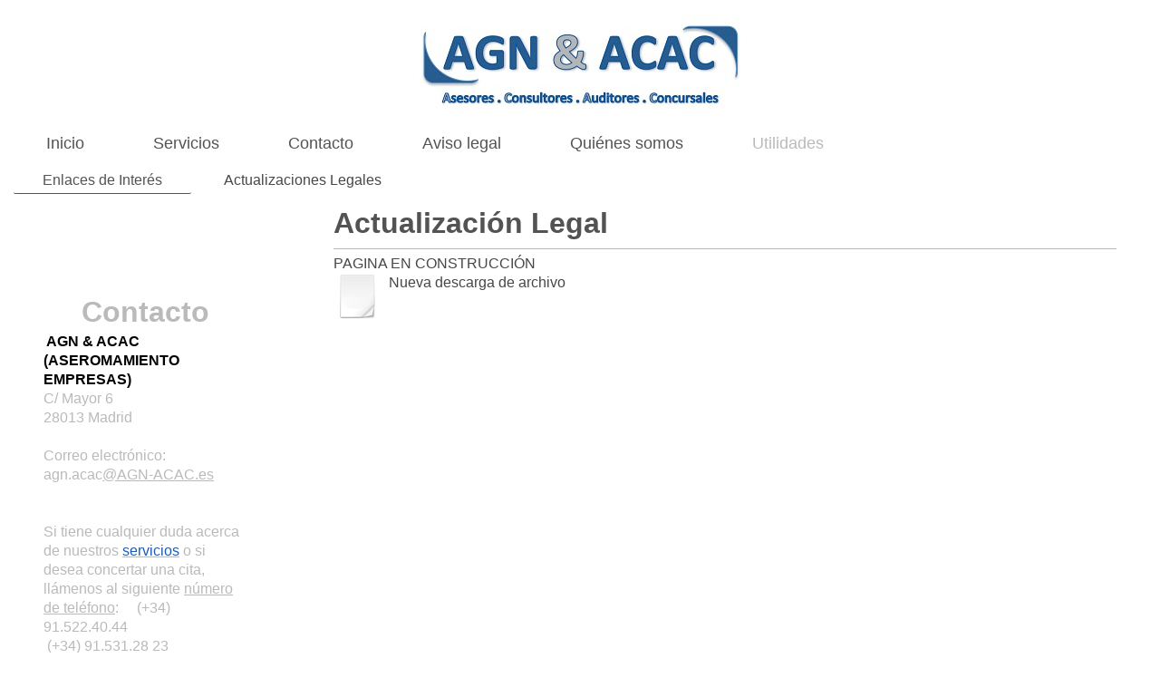

--- FILE ---
content_type: text/html; charset=UTF-8
request_url: https://www.agn-acac.es/utilidades/actualizaciones-legales/
body_size: 6211
content:
<!DOCTYPE html>
<html lang="es"  ><head prefix="og: http://ogp.me/ns# fb: http://ogp.me/ns/fb# business: http://ogp.me/ns/business#">
    <meta http-equiv="Content-Type" content="text/html; charset=utf-8"/>
    <meta name="generator" content="IONOS MyWebsite"/>
        
    <link rel="dns-prefetch" href="//cdn.website-start.de/"/>
    <link rel="dns-prefetch" href="//105.mod.mywebsite-editor.com"/>
    <link rel="dns-prefetch" href="https://105.sb.mywebsite-editor.com/"/>
    <link rel="shortcut icon" href="//cdn.website-start.de/favicon.ico"/>
        <title>AGN &amp; ACAC     "AGN &amp; Asesores Consultores Auditores Concursales" - Actualizaciones Legales</title>
    <style type="text/css">@media screen and (max-device-width: 1024px) {.diyw a.switchViewWeb {display: inline !important;}}</style>
    <style type="text/css">@media screen and (min-device-width: 1024px) {
            .mediumScreenDisabled { display:block }
            .smallScreenDisabled { display:block }
        }
        @media screen and (max-device-width: 1024px) { .mediumScreenDisabled { display:none } }
        @media screen and (max-device-width: 568px) { .smallScreenDisabled { display:none } }
                @media screen and (min-width: 1024px) {
            .mobilepreview .mediumScreenDisabled { display:block }
            .mobilepreview .smallScreenDisabled { display:block }
        }
        @media screen and (max-width: 1024px) { .mobilepreview .mediumScreenDisabled { display:none } }
        @media screen and (max-width: 568px) { .mobilepreview .smallScreenDisabled { display:none } }</style>
    <meta name="viewport" content="width=device-width, initial-scale=1, maximum-scale=1, minimal-ui"/>

<meta name="format-detection" content="telephone=no"/>
        <meta name="keywords" content="asesoramiento, fiscal, auditorías, contabilidad, finanzas, experiencia, competencia, fiabilidad"/>
            <meta name="description" content="AGN &amp; Asesores Consultores Auditores Concursales enMadrid le ofrece su asesoramiento en todas las cuestiones fiscales y contables: desde dirección financiera, pasando por auditorías hasta la regulación de declaraciones de impuestos."/>
            <meta name="robots" content="index,follow"/>
        <link href="//cdn.website-start.de/templates/2134/style.css?1763478093678" rel="stylesheet" type="text/css"/>
    <link href="https://www.agn-acac.es/s/style/theming.css?1691655069" rel="stylesheet" type="text/css"/>
    <link href="//cdn.website-start.de/app/cdn/min/group/web.css?1763478093678" rel="stylesheet" type="text/css"/>
<link href="//cdn.website-start.de/app/cdn/min/moduleserver/css/es_ES/common,twitter,facebook,counter,shoppingbasket?1763478093678" rel="stylesheet" type="text/css"/>
    <link href="//cdn.website-start.de/app/cdn/min/group/mobilenavigation.css?1763478093678" rel="stylesheet" type="text/css"/>
    <link href="https://105.sb.mywebsite-editor.com/app/logstate2-css.php?site=707915531&amp;t=1768729122" rel="stylesheet" type="text/css"/>

<script type="text/javascript">
    /* <![CDATA[ */
var stagingMode = '';
    /* ]]> */
</script>
<script src="https://105.sb.mywebsite-editor.com/app/logstate-js.php?site=707915531&amp;t=1768729122"></script>

    <link href="//cdn.website-start.de/templates/2134/print.css?1763478093678" rel="stylesheet" media="print" type="text/css"/>
    <script type="text/javascript">
    /* <![CDATA[ */
    var systemurl = 'https://105.sb.mywebsite-editor.com/';
    var webPath = '/';
    var proxyName = '';
    var webServerName = 'www.agn-acac.es';
    var sslServerUrl = 'https://www.agn-acac.es';
    var nonSslServerUrl = 'http://www.agn-acac.es';
    var webserverProtocol = 'http://';
    var nghScriptsUrlPrefix = '//105.mod.mywebsite-editor.com';
    var sessionNamespace = 'DIY_SB';
    var jimdoData = {
        cdnUrl:  '//cdn.website-start.de/',
        messages: {
            lightBox: {
    image : 'Imagen',
    of: 'de'
}

        },
        isTrial: 0,
        pageId: 449784    };
    var script_basisID = "707915531";

    diy = window.diy || {};
    diy.web = diy.web || {};

        diy.web.jsBaseUrl = "//cdn.website-start.de/s/build/";

    diy.context = diy.context || {};
    diy.context.type = diy.context.type || 'web';
    /* ]]> */
</script>

<script type="text/javascript" src="//cdn.website-start.de/app/cdn/min/group/web.js?1763478093678" crossorigin="anonymous"></script><script type="text/javascript" src="//cdn.website-start.de/s/build/web.bundle.js?1763478093678" crossorigin="anonymous"></script><script type="text/javascript" src="//cdn.website-start.de/app/cdn/min/group/mobilenavigation.js?1763478093678" crossorigin="anonymous"></script><script src="//cdn.website-start.de/app/cdn/min/moduleserver/js/es_ES/common,twitter,facebook,counter,shoppingbasket?1763478093678"></script>
<script type="text/javascript" src="https://cdn.website-start.de/proxy/apps/aesai6/resource/dependencies/"></script><script type="text/javascript">
                    if (typeof require !== 'undefined') {
                        require.config({
                            waitSeconds : 10,
                            baseUrl : 'https://cdn.website-start.de/proxy/apps/aesai6/js/'
                        });
                    }
                </script><script type="text/javascript" src="//cdn.website-start.de/app/cdn/min/group/pfcsupport.js?1763478093678" crossorigin="anonymous"></script>    <meta property="og:type" content="business.business"/>
    <meta property="og:url" content="https://www.agn-acac.es/utilidades/actualizaciones-legales/"/>
    <meta property="og:title" content="AGN &amp; ACAC     &quot;AGN &amp; Asesores Consultores Auditores Concursales&quot; - Actualizaciones Legales"/>
            <meta property="og:description" content="AGN &amp; Asesores Consultores Auditores Concursales enMadrid le ofrece su asesoramiento en todas las cuestiones fiscales y contables: desde dirección financiera, pasando por auditorías hasta la regulación de declaraciones de impuestos."/>
                <meta property="og:image" content="https://www.agn-acac.es/s/misc/logo.jpg?t=1767824912"/>
        <meta property="business:contact_data:country_name" content="España"/>
    
    
    
    
    
    
    
    
</head>


<body class="body diyBgActive  cc-pagemode-default diyfeSidebarLeft diy-layout-fullWidth diy-market-es_ES" data-pageid="449784" id="page-449784">
    
    <div class="diyw">
        <div class="diyweb">
<div class="diywebGutter">
<div class="diywebHeader diyfeCA diyfeCA2">

<div class="diywebHeader-item diywebMobileNavigation">

<nav id="diyfeMobileNav" class="diyfeCA diyfeCA2" role="navigation">
    <a title="Abrir/cerrar la navegación">Abrir/cerrar la navegación</a>
    <ul class="mainNav1"><li class=" hasSubNavigation"><a data-page-id="478855" href="https://www.agn-acac.es/" class=" level_1"><span>Inicio</span></a></li><li class=" hasSubNavigation"><a data-page-id="435544" href="https://www.agn-acac.es/servicios/" class=" level_1"><span>Servicios</span></a><span class="diyfeDropDownSubOpener">&nbsp;</span><div class="diyfeDropDownSubList diyfeCA diyfeCA3"><ul class="mainNav2"><li class=" hasSubNavigation"><a data-page-id="435545" href="https://www.agn-acac.es/servicios/asesoría/" class=" level_2"><span>Asesoría</span></a></li><li class=" hasSubNavigation"><a data-page-id="435546" href="https://www.agn-acac.es/servicios/consultoría/" class=" level_2"><span>Consultoría</span></a></li><li class=" hasSubNavigation"><a data-page-id="435547" href="https://www.agn-acac.es/servicios/auditoría/" class=" level_2"><span>Auditoría</span></a></li><li class=" hasSubNavigation"><a data-page-id="435548" href="https://www.agn-acac.es/servicios/concursal/" class=" level_2"><span>Concursal</span></a></li></ul></div></li><li class=" hasSubNavigation"><a data-page-id="435549" href="https://www.agn-acac.es/contacto/" class=" level_1"><span>Contacto</span></a><span class="diyfeDropDownSubOpener">&nbsp;</span><div class="diyfeDropDownSubList diyfeCA diyfeCA3"><ul class="mainNav2"><li class=" hasSubNavigation"><a data-page-id="435550" href="https://www.agn-acac.es/contacto/ubicación/" class=" level_2"><span>Ubicación</span></a></li></ul></div></li><li class=" hasSubNavigation"><a data-page-id="435551" href="https://www.agn-acac.es/aviso-legal/" class=" level_1"><span>Aviso legal</span></a></li><li class=" hasSubNavigation"><a data-page-id="435540" href="https://www.agn-acac.es/quiénes-somos/" class=" level_1"><span>Quiénes somos</span></a><span class="diyfeDropDownSubOpener">&nbsp;</span><div class="diyfeDropDownSubList diyfeCA diyfeCA3"><ul class="mainNav2"><li class=" hasSubNavigation"><a data-page-id="435542" href="https://www.agn-acac.es/quiénes-somos/nuestro-equipo/" class=" level_2"><span>Nuestro equipo</span></a></li></ul></div></li><li class="parent hasSubNavigation"><a data-page-id="449781" href="https://www.agn-acac.es/utilidades/" class="parent level_1"><span>Utilidades</span></a><span class="diyfeDropDownSubOpener">&nbsp;</span><div class="diyfeDropDownSubList diyfeCA diyfeCA3"><ul class="mainNav2"><li class=" hasSubNavigation"><a data-page-id="449783" href="https://www.agn-acac.es/utilidades/enlaces-de-interés/" class=" level_2"><span>Enlaces de Interés</span></a></li><li class="current hasSubNavigation"><a data-page-id="449784" href="https://www.agn-acac.es/utilidades/actualizaciones-legales/" class="current level_2"><span>Actualizaciones Legales</span></a></li></ul></div></li></ul></nav>
</div>
<div class="diywebHeader-item diywebLogoArea">

    <style type="text/css" media="all">
        /* <![CDATA[ */
                .diyw #website-logo {
            text-align: center !important;
                        padding: 14px 0;
                    }
        
                /* ]]> */
    </style>

    <div id="website-logo">
            <a href="https://www.agn-acac.es/"><img class="website-logo-image" width="355" src="https://www.agn-acac.es/s/misc/logo.jpg?t=1767824913" alt=""/></a>

            
            </div>


</div>

<div class="diywebHeader-item diywebDesktopNavigation">
<div class="diywebMainNavigation">
<div class="webnavigation"><ul id="mainNav1" class="mainNav1"><li class="navTopItemGroup_1"><a data-page-id="478855" href="https://www.agn-acac.es/" class="level_1"><span>Inicio</span></a></li><li class="navTopItemGroup_2"><a data-page-id="435544" href="https://www.agn-acac.es/servicios/" class="level_1"><span>Servicios</span></a></li><li class="navTopItemGroup_3"><a data-page-id="435549" href="https://www.agn-acac.es/contacto/" class="level_1"><span>Contacto</span></a></li><li class="navTopItemGroup_4"><a data-page-id="435551" href="https://www.agn-acac.es/aviso-legal/" class="level_1"><span>Aviso legal</span></a></li><li class="navTopItemGroup_5"><a data-page-id="435540" href="https://www.agn-acac.es/quiénes-somos/" class="level_1"><span>Quiénes somos</span></a></li><li class="navTopItemGroup_6"><a data-page-id="449781" href="https://www.agn-acac.es/utilidades/" class="parent level_1"><span>Utilidades</span></a></li></ul></div>
<div class="webnavigation"><ul id="mainNav2" class="mainNav2"><li class="navTopItemGroup_0"><a data-page-id="449783" href="https://www.agn-acac.es/utilidades/enlaces-de-interés/" class="level_2"><span>Enlaces de Interés</span></a></li><li class="navTopItemGroup_0"><a data-page-id="449784" href="https://www.agn-acac.es/utilidades/actualizaciones-legales/" class="current level_2"><span>Actualizaciones Legales</span></a></li></ul></div>
<div class="webnavigation"></div>
</div>
</div>
</div>
</div>

<div class="diywebContent">
<div class="diywebGutter">
<div class="diywebMain">
<div class="diyfeCA diyfeCA1">

        <div id="content_area">
        	<div id="content_start"></div>
        	
        
        <div id="matrix_463592" class="sortable-matrix" data-matrixId="463592"><div class="n module-type-header diyfeLiveArea "> <h1><span class="diyfeDecoration">Actualización Legal</span></h1> </div><div class="n module-type-hr diyfeLiveArea "> <div style="padding: 0px 0px">
    <div class="hr"></div>
</div>
 </div><div class="n module-type-text diyfeLiveArea "> <p>PAGINA EN CONSTRUCCIÓN</p> </div><div class="n module-type-downloadDocument diyfeLiveArea ">         <div class="clearover">
            <div class="leftDownload">
                                    <img src="//cdn.website-start.de/s/img/cc/icons/dat.png" width="51" height="51" alt="Download"/>
                            </div>
            <div class="rightDownload">
            Nueva descarga de archivo            </div>
        </div>
         </div></div>
        
        
        </div>
</div>
</div>
<div class="diywebSecondary diyfeCA diyfeCA3">
<div class="diywebGutter">
<div id="matrix_448620" class="sortable-matrix" data-matrixId="448620"><div class="n module-type-webcomponent-translator diyfeLiveArea "> <div id="webcomponent_05ae63a4-456a-4203-8345-1602e98ae3f3_web" class="diysdk_webServices_translator web_view webcomponent diyApp mediumScreenDisabled smallScreenDisabled">
    <div class="alignment clear height50">
        <div id="google_translate_element"></div>
        <script type="text/javascript">
            function googleTranslateElementInit()
            {
                new google.translate.TranslateElement({
                    pageLanguage: 'es',
                        layout: google.translate.TranslateElement.InlineLayout.SIMPLE,
                        autoDisplay: false
                },
                'google_translate_element');
            }
        </script>
        <script type="text/javascript" src="https://translate.google.com/translate_a/element.js?cb=googleTranslateElementInit"></script>
    </div>
    <div class="clear"></div>
</div><script type="text/javascript">/* <![CDATA[ */
var data = {"instance":{"data":{"renderOptions":{"width":"211","height":null,"upgradeable":"0","packagetransition":"none"}},"name":"translator","localizedName":"Traductor Web","id":"05ae63a4-456a-4203-8345-1602e98ae3f3","view":"web","app":{"version":"1.0","name":"webServices","id":"3AD93C1C-7C4A-44AA-A1EE-B38247CD92A0"},"isSitebuilder":false,"environmentConfig":{"isSitebuilder":false,"staticUrlPrefix":"https:\/\/cdn.website-start.de\/proxy\/apps\/aesai6"}},"resources":{"css":["https:\/\/cdn.website-start.de\/proxy\/apps\/aesai6\/s\/diy\/basic\/public\/css\/basic.css?rev-1572433084=","https:\/\/cdn.website-start.de\/proxy\/apps\/aesai6\/s\/webServices\/translator\/public\/css\/web.css?rev-1572433084="],"js":["order!https:\/\/cdn.website-start.de\/proxy\/apps\/aesai6\/s\/webServices\/translator\/public\/js\/translator.js?rev-1572433084=","order!https:\/\/cdn.website-start.de\/proxy\/apps\/aesai6\/api\/app\/webServices\/translation\/es_ES?rev-1572433084="]},"embeddedComponents":[]};
var baseSaveUrl = '/proxy/apps/';
var instanceCreator = new diysdk.webcomponentIntegrator();
instanceCreator.create(data, baseSaveUrl);
/* ]]> */</script> </div><div class="n module-type-header diyfeLiveArea "> <h1><span class="diyfeDecoration">Contacto</span></h1> </div><div class="n module-type-text diyfeLiveArea "> <p><strong><span style="color: #000000;"> AGN &amp; ACAC (ASEROMAMIENTO EMPRESAS)</span></strong></p>
<p>C/ Mayor 6</p>
<p>28013 Madrid</p>
<p> </p>
<p>Correo electrónico:</p>
<p>agn.acac<a href="mailto:informacion@agn-acac.es">@AGN-ACAC.es</a></p>
<p> </p>
<p> </p>
<p>Si tiene cualquier duda acerca de nuestros <span style="color: #1e5ab5;"><a href="https://www.agn-acac.es/servicios/"><span style="color: #1e5ab5;">servicios</span></a></span> o si desea concertar una cita,
llámenos al siguiente <a href="#" id="_GPLITA_1" name="_GPLITA_1" style="text-decoration: underline;" title="Click to Continue &gt; by CouponDropDown">número de teléfono</a>:     (+34)
91.522.40.44</p>
<p> (+34) 91.531.28 23</p>
<p> </p>
<p>Si lo desea, también puede ponerse en <a href="#" id="_GPLITA_2" name="_GPLITA_2" style="text-decoration: underline;" title="Click to Continue &gt; by CouponDropDown">contacto</a> con nosotros a
través de nuestro <span style="color: #1e5ab5;"><a href="https://www.agn-acac.es/contacto/"><span style="color: #1e5ab5;">formulario</span></a></span>.</p> </div><div class="n module-type-hr diyfeLiveArea "> <div style="padding: 0px 0px">
    <div class="hr"></div>
</div>
 </div><div class="n module-type-header diyfeLiveArea "> <h2><span class="diyfeDecoration">Horario</span></h2> </div><div class="n module-type-text diyfeLiveArea "> <p><span style="color: #0080ff;"><em><span style="font-family: Arial; font-size: 14px;">     Lunes a Jueves</span></em></span></p>
<blockquote>
<p><span style="font-family: Arial; font-size: 14px;">Mañanas: de 9:00 a 14:45 h</span></p>
<p><span style="font-family: Arial; font-size: 14px;">Tardes: de 16:00 a 19:00 h</span></p>
<p> </p>
<p><em><span style="color: #0080ff; font-family: Arial; font-size: 14px;">Viernes</span></em></p>
<blockquote>
<p><span style="font-family: Arial; font-size: 14px;">Mañanas: de 9:00a 14:00 h</span></p>
<p> </p>
<p> </p>
</blockquote>
</blockquote>
<p><span style="font-family: Arial; font-size: 14px;"><span style="color: #02b804;">Horario verano</span> de 8:00 a 15:00 h </span></p>
<p><span style="font-family: Arial; font-size: 14px;">Del 1 de Junio al  31 de Agosto.</span></p>
<p> </p>
<p> </p>
<p><span style="font-family: Arial; font-size: 14px;">Vacaciones de Invierno</span></p>
<p><font face="Arial"><span style="font-size: 14px;">Segun fecha del dia de Nochebuena y Navidad</span></font></p>
<p> </p>
<p> </p>
<p><span style="font-family: Arial; font-size: 14px;">﻿</span></p>
<p> </p>
<p><span style="font-family: Arial; font-size: 14px;">﻿</span></p> </div><div class="n module-type-header diyfeLiveArea "> <h2><span class="diyfeDecoration">Somos Miembros de :</span></h2> </div><div class="n module-type-hr diyfeLiveArea "> <div style="padding: 0px 0px">
    <div class="hr"></div>
</div>
 </div><div class="n module-type-textWithImage diyfeLiveArea "> 
<div class="clearover " id="textWithImage-2952279">
<div class="align-container imgleft" style="max-width: 100%; width: 89px;">
    <a class="imagewrapper" href="https://www.agn-acac.es/s/cc_images/cache_4003089.jpg?t=1381694454" rel="lightbox[2952279]" title="REGA">
        <img src="https://www.agn-acac.es/s/cc_images/cache_4003089.jpg?t=1381694454" id="image_2952279" alt="" style="width:100%"/>
    </a>

<span class="caption">REGA</span>

</div> 
<div class="textwrapper">

</div>
</div> 
<script type="text/javascript">
    //<![CDATA[
    jQuery(document).ready(function($){
        var $target = $('#textWithImage-2952279');

        if ($.fn.swipebox && Modernizr.touch) {
            $target
                .find('a[rel*="lightbox"]')
                .addClass('swipebox')
                .swipebox();
        } else {
            $target.tinyLightbox({
                item: 'a[rel*="lightbox"]',
                cycle: false,
                hideNavigation: true
            });
        }
    });
    //]]>
</script>
 </div><div class="n module-type-textWithImage diyfeLiveArea "> 
<div class="clearover " id="textWithImage-2952820">
<div class="align-container imgleft" style="max-width: 100%; width: 210px;">
    <a class="imagewrapper" href="https://www.agn-acac.es/s/cc_images/cache_4008191.jpg?t=1381699917" rel="lightbox[2952820]" title="Colegio de Economistas">
        <img src="https://www.agn-acac.es/s/cc_images/cache_4008191.jpg?t=1381699917" id="image_2952820" alt="" style="width:100%"/>
    </a>

<span class="caption">Colegio de Economistas</span>

</div> 
<div class="textwrapper">

</div>
</div> 
<script type="text/javascript">
    //<![CDATA[
    jQuery(document).ready(function($){
        var $target = $('#textWithImage-2952820');

        if ($.fn.swipebox && Modernizr.touch) {
            $target
                .find('a[rel*="lightbox"]')
                .addClass('swipebox')
                .swipebox();
        } else {
            $target.tinyLightbox({
                item: 'a[rel*="lightbox"]',
                cycle: false,
                hideNavigation: true
            });
        }
    });
    //]]>
</script>
 </div><div class="n module-type-textWithImage diyfeLiveArea "> 
<div class="clearover " id="textWithImage-2953061">
<div class="align-container imgleft" style="max-width: 100%; width: 210px;">
    <a class="imagewrapper" href="https://www.agn-acac.es/s/cc_images/cache_4004194.png?t=1381695335" rel="lightbox[2953061]" title="ICAC">
        <img src="https://www.agn-acac.es/s/cc_images/cache_4004194.png?t=1381695335" id="image_2953061" alt="" style="width:100%"/>
    </a>

<span class="caption">ICAC</span>

</div> 
<div class="textwrapper">

</div>
</div> 
<script type="text/javascript">
    //<![CDATA[
    jQuery(document).ready(function($){
        var $target = $('#textWithImage-2953061');

        if ($.fn.swipebox && Modernizr.touch) {
            $target
                .find('a[rel*="lightbox"]')
                .addClass('swipebox')
                .swipebox();
        } else {
            $target.tinyLightbox({
                item: 'a[rel*="lightbox"]',
                cycle: false,
                hideNavigation: true
            });
        }
    });
    //]]>
</script>
 </div><div class="n module-type-textWithImage diyfeLiveArea "> 
<div class="clearover " id="textWithImage-2952928">
<div class="align-container imgleft" style="max-width: 100%; width: 188px;">
    <a class="imagewrapper" href="https://www.agn-acac.es/s/cc_images/cache_4003898.jpg?t=1381695074" rel="lightbox[2952928]" title="Colegio de Abogados">
        <img src="https://www.agn-acac.es/s/cc_images/cache_4003898.jpg?t=1381695074" id="image_2952928" alt="" style="width:100%"/>
    </a>

<span class="caption">Colegio de Abogados</span>

</div> 
<div class="textwrapper">

</div>
</div> 
<script type="text/javascript">
    //<![CDATA[
    jQuery(document).ready(function($){
        var $target = $('#textWithImage-2952928');

        if ($.fn.swipebox && Modernizr.touch) {
            $target
                .find('a[rel*="lightbox"]')
                .addClass('swipebox')
                .swipebox();
        } else {
            $target.tinyLightbox({
                item: 'a[rel*="lightbox"]',
                cycle: false,
                hideNavigation: true
            });
        }
    });
    //]]>
</script>
 </div><div class="n module-type-text diyfeLiveArea "> <p/> </div><div class="n module-type-hr diyfeLiveArea "> <div style="padding: 0px 0px">
    <div class="hr"></div>
</div>
 </div><div class="n module-type-header diyfeLiveArea "> <h2><span class="diyfeDecoration">Síganos en las redes sociales</span></h2> </div><div class="n module-type-remoteModule-twitter diyfeLiveArea ">             <div id="modul_2556005_content"><div id="NGH2556005_main">


    <div class="twitter-container">
                <div class="twitter-tweet-button">
        <p class="tweet-button-text">Twittear esta página</p>
        <a href="http://www.twitter.com/share" data-url="https://www.agn-acac.es/utilidades/actualizaciones-legales/" class="twitter-share-button" data-count="none" data-lang="en">Tweet</a>
    </div>
        </div>
</div>
</div><script>/* <![CDATA[ */var __NGHModuleInstanceData2556005 = __NGHModuleInstanceData2556005 || {};__NGHModuleInstanceData2556005.server = 'http://105.mod.mywebsite-editor.com';__NGHModuleInstanceData2556005.data_web = {};var m = mm[2556005] = new Twitter(2556005,7315,'twitter');if (m.initView_main != null) m.initView_main();/* ]]> */</script>
         </div><div class="n module-type-remoteModule-facebook diyfeLiveArea ">             <div id="modul_2556006_content"><div id="NGH2556006_main">
    <div class="facebook-content">
        <a class="fb-share button" href="https://www.facebook.com/sharer.php?u=https%3A%2F%2Fwww.agn-acac.es%2Futilidades%2Factualizaciones-legales%2F">
    <img src="https://www.agn-acac.es/proxy/static/mod/facebook/files/img/facebook-share-icon.png"/> Compartir</a>    </div>
</div>
</div><script>/* <![CDATA[ */var __NGHModuleInstanceData2556006 = __NGHModuleInstanceData2556006 || {};__NGHModuleInstanceData2556006.server = 'http://105.mod.mywebsite-editor.com';__NGHModuleInstanceData2556006.data_web = {};var m = mm[2556006] = new Facebook(2556006,25864,'facebook');if (m.initView_main != null) m.initView_main();/* ]]> */</script>
         </div><div class="n module-type-hr diyfeLiveArea "> <div style="padding: 0px 0px">
    <div class="hr"></div>
</div>
 </div><div class="n module-type-remoteModule-counter diyfeLiveArea ">             <div id="modul_2952576_content"><div id="NGH2952576_" class="counter apsinth-clear">
		<div class="ngh-counter ngh-counter-skin-00new_counter02a" style="height:26px"><div class="char" style="width:10px;height:26px"></div><div class="char" style="background-position:-10px 0px;width:13px;height:26px"></div><div class="char" style="background-position:-62px 0px;width:13px;height:26px"></div><div class="char" style="background-position:-127px 0px;width:13px;height:26px"></div><div class="char" style="background-position:-10px 0px;width:13px;height:26px"></div><div class="char" style="background-position:-88px 0px;width:13px;height:26px"></div><div class="char" style="background-position:-221px 0px;width:12px;height:26px"></div></div>		<div class="apsinth-clear"></div>
</div>
</div><script>/* <![CDATA[ */var __NGHModuleInstanceData2952576 = __NGHModuleInstanceData2952576 || {};__NGHModuleInstanceData2952576.server = 'http://105.mod.mywebsite-editor.com';__NGHModuleInstanceData2952576.data_web = {"content":115017};var m = mm[2952576] = new Counter(2952576,4391,'counter');if (m.initView_main != null) m.initView_main();/* ]]> */</script>
         </div></div>
</div>

</div>
</div>
</div>


<div class="diywebGutter">
<div class="diywebFooter diyfeCA diyfeCA4">
<div class="diywebGutter">
<div id="contentfooter">
    <div class="leftrow">
                        <a rel="nofollow" href="javascript:window.print();">
                    <img class="inline" height="14" width="18" src="//cdn.website-start.de/s/img/cc/printer.gif" alt=""/>
                    Versión para imprimir                </a> <span class="footer-separator">|</span>
                <a href="https://www.agn-acac.es/sitemap/">Mapa del sitio</a>
                        <br/> © AGN&amp;ACAC; Asesores Consultores Auditores Concursales
            </div>
    <script type="text/javascript">
        window.diy.ux.Captcha.locales = {
            generateNewCode: 'Generar nuevo código',
            enterCode: 'Introduce el código.'
        };
        window.diy.ux.Cap2.locales = {
            generateNewCode: 'Generar nuevo código',
            enterCode: 'Introduce el código.'
        };
    </script>
    <div class="rightrow">
                    <span class="loggedout">
                <a rel="nofollow" id="login" href="https://login.1and1-editor.com/707915531/www.agn-acac.es/es?pageId=449784">
                    Iniciar sesión                </a>
            </span>
                <p><a class="diyw switchViewWeb" href="javascript:switchView('desktop');">Vista Web</a><a class="diyw switchViewMobile" href="javascript:switchView('mobile');">Vista Móvil</a></p>
                <span class="loggedin">
            <a rel="nofollow" id="logout" href="https://105.sb.mywebsite-editor.com/app/cms/logout.php">Cerrar sesión</a> <span class="footer-separator">|</span>
            <a rel="nofollow" id="edit" href="https://105.sb.mywebsite-editor.com/app/707915531/449784/">Editar página</a>
        </span>
    </div>
</div>
            <div id="loginbox" class="hidden">
                <script type="text/javascript">
                    /* <![CDATA[ */
                    function forgotpw_popup() {
                        var url = 'https://contrasena.1and1.es/xml/request/RequestStart';
                        fenster = window.open(url, "fenster1", "width=600,height=400,status=yes,scrollbars=yes,resizable=yes");
                        // IE8 doesn't return the window reference instantly or at all.
                        // It may appear the call failed and fenster is null
                        if (fenster && fenster.focus) {
                            fenster.focus();
                        }
                    }
                    /* ]]> */
                </script>
                                <img class="logo" src="//cdn.website-start.de/s/img/logo.gif" alt="IONOS" title="IONOS"/>

                <div id="loginboxOuter"></div>
            </div>
        

</div>
</div>
</div>
</div>
    </div>

    
    </body>


<!-- rendered at Wed, 07 Jan 2026 23:28:33 +0100 -->
</html>
